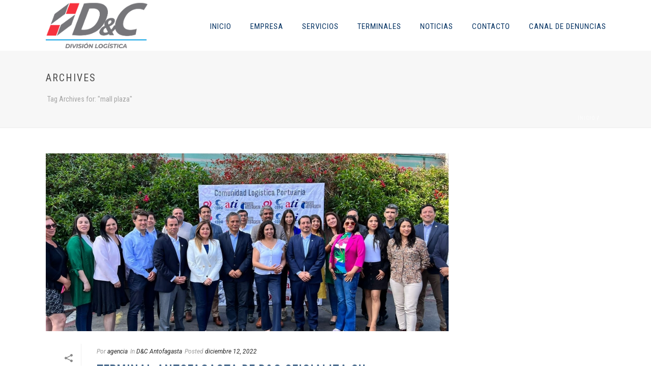

--- FILE ---
content_type: text/html; charset=UTF-8
request_url: https://www.dyclog.cl/tag/mall-plaza/
body_size: 17406
content:
<!DOCTYPE html>
<html lang="es" >
<head>
		<meta charset="UTF-8" /><meta name="viewport" content="width=device-width, initial-scale=1.0, minimum-scale=1.0, maximum-scale=1.0, user-scalable=0" /><meta http-equiv="X-UA-Compatible" content="IE=edge,chrome=1" /><meta name="format-detection" content="telephone=no"><title>mall plaza &#8211; D&amp;C División Logística</title>
<script type="text/javascript">var ajaxurl = "https://www.dyclog.cl/wp-admin/admin-ajax.php";</script><meta name='robots' content='max-image-preview:large' />
<script type="text/javascript">function rgmkInitGoogleMaps(){window.rgmkGoogleMapsCallback=true;try{jQuery(document).trigger("rgmkGoogleMapsLoad")}catch(err){}}</script>
		<style id="critical-path-css" type="text/css">
			/* non cached */ body,html{width:100%;height:100%;margin:0;padding:0}.page-preloader{top:0;left:0;z-index:999;position:fixed;height:100%;width:100%;text-align:center}.preloader-preview-area{-webkit-animation-delay:-.2s;animation-delay:-.2s;top:50%;-webkit-transform:translateY(100%);-ms-transform:translateY(100%);transform:translateY(100%);margin-top:10px;max-height:calc(50% - 20px);opacity:1;width:100%;text-align:center;position:absolute}.preloader-logo{max-width:90%;top:50%;-webkit-transform:translateY(-100%);-ms-transform:translateY(-100%);transform:translateY(-100%);margin:-10px auto 0 auto;max-height:calc(50% - 20px);opacity:1;position:relative}.ball-pulse>div{width:15px;height:15px;border-radius:100%;margin:2px;-webkit-animation-fill-mode:both;animation-fill-mode:both;display:inline-block;-webkit-animation:ball-pulse .75s infinite cubic-bezier(.2,.68,.18,1.08);animation:ball-pulse .75s infinite cubic-bezier(.2,.68,.18,1.08)}.ball-pulse>div:nth-child(1){-webkit-animation-delay:-.36s;animation-delay:-.36s}.ball-pulse>div:nth-child(2){-webkit-animation-delay:-.24s;animation-delay:-.24s}.ball-pulse>div:nth-child(3){-webkit-animation-delay:-.12s;animation-delay:-.12s}@-webkit-keyframes ball-pulse{0%{-webkit-transform:scale(1);transform:scale(1);opacity:1}45%{-webkit-transform:scale(.1);transform:scale(.1);opacity:.7}80%{-webkit-transform:scale(1);transform:scale(1);opacity:1}}@keyframes ball-pulse{0%{-webkit-transform:scale(1);transform:scale(1);opacity:1}45%{-webkit-transform:scale(.1);transform:scale(.1);opacity:.7}80%{-webkit-transform:scale(1);transform:scale(1);opacity:1}}.ball-clip-rotate-pulse{position:relative;-webkit-transform:translateY(-15px) translateX(-10px);-ms-transform:translateY(-15px) translateX(-10px);transform:translateY(-15px) translateX(-10px);display:inline-block}.ball-clip-rotate-pulse>div{-webkit-animation-fill-mode:both;animation-fill-mode:both;position:absolute;top:0;left:0;border-radius:100%}.ball-clip-rotate-pulse>div:first-child{height:36px;width:36px;top:7px;left:-7px;-webkit-animation:ball-clip-rotate-pulse-scale 1s 0s cubic-bezier(.09,.57,.49,.9) infinite;animation:ball-clip-rotate-pulse-scale 1s 0s cubic-bezier(.09,.57,.49,.9) infinite}.ball-clip-rotate-pulse>div:last-child{position:absolute;width:50px;height:50px;left:-16px;top:-2px;background:0 0;border:2px solid;-webkit-animation:ball-clip-rotate-pulse-rotate 1s 0s cubic-bezier(.09,.57,.49,.9) infinite;animation:ball-clip-rotate-pulse-rotate 1s 0s cubic-bezier(.09,.57,.49,.9) infinite;-webkit-animation-duration:1s;animation-duration:1s}@-webkit-keyframes ball-clip-rotate-pulse-rotate{0%{-webkit-transform:rotate(0) scale(1);transform:rotate(0) scale(1)}50%{-webkit-transform:rotate(180deg) scale(.6);transform:rotate(180deg) scale(.6)}100%{-webkit-transform:rotate(360deg) scale(1);transform:rotate(360deg) scale(1)}}@keyframes ball-clip-rotate-pulse-rotate{0%{-webkit-transform:rotate(0) scale(1);transform:rotate(0) scale(1)}50%{-webkit-transform:rotate(180deg) scale(.6);transform:rotate(180deg) scale(.6)}100%{-webkit-transform:rotate(360deg) scale(1);transform:rotate(360deg) scale(1)}}@-webkit-keyframes ball-clip-rotate-pulse-scale{30%{-webkit-transform:scale(.3);transform:scale(.3)}100%{-webkit-transform:scale(1);transform:scale(1)}}@keyframes ball-clip-rotate-pulse-scale{30%{-webkit-transform:scale(.3);transform:scale(.3)}100%{-webkit-transform:scale(1);transform:scale(1)}}@-webkit-keyframes square-spin{25%{-webkit-transform:perspective(100px) rotateX(180deg) rotateY(0);transform:perspective(100px) rotateX(180deg) rotateY(0)}50%{-webkit-transform:perspective(100px) rotateX(180deg) rotateY(180deg);transform:perspective(100px) rotateX(180deg) rotateY(180deg)}75%{-webkit-transform:perspective(100px) rotateX(0) rotateY(180deg);transform:perspective(100px) rotateX(0) rotateY(180deg)}100%{-webkit-transform:perspective(100px) rotateX(0) rotateY(0);transform:perspective(100px) rotateX(0) rotateY(0)}}@keyframes square-spin{25%{-webkit-transform:perspective(100px) rotateX(180deg) rotateY(0);transform:perspective(100px) rotateX(180deg) rotateY(0)}50%{-webkit-transform:perspective(100px) rotateX(180deg) rotateY(180deg);transform:perspective(100px) rotateX(180deg) rotateY(180deg)}75%{-webkit-transform:perspective(100px) rotateX(0) rotateY(180deg);transform:perspective(100px) rotateX(0) rotateY(180deg)}100%{-webkit-transform:perspective(100px) rotateX(0) rotateY(0);transform:perspective(100px) rotateX(0) rotateY(0)}}.square-spin{display:inline-block}.square-spin>div{-webkit-animation-fill-mode:both;animation-fill-mode:both;width:50px;height:50px;-webkit-animation:square-spin 3s 0s cubic-bezier(.09,.57,.49,.9) infinite;animation:square-spin 3s 0s cubic-bezier(.09,.57,.49,.9) infinite}.cube-transition{position:relative;-webkit-transform:translate(-25px,-25px);-ms-transform:translate(-25px,-25px);transform:translate(-25px,-25px);display:inline-block}.cube-transition>div{-webkit-animation-fill-mode:both;animation-fill-mode:both;width:15px;height:15px;position:absolute;top:-5px;left:-5px;-webkit-animation:cube-transition 1.6s 0s infinite ease-in-out;animation:cube-transition 1.6s 0s infinite ease-in-out}.cube-transition>div:last-child{-webkit-animation-delay:-.8s;animation-delay:-.8s}@-webkit-keyframes cube-transition{25%{-webkit-transform:translateX(50px) scale(.5) rotate(-90deg);transform:translateX(50px) scale(.5) rotate(-90deg)}50%{-webkit-transform:translate(50px,50px) rotate(-180deg);transform:translate(50px,50px) rotate(-180deg)}75%{-webkit-transform:translateY(50px) scale(.5) rotate(-270deg);transform:translateY(50px) scale(.5) rotate(-270deg)}100%{-webkit-transform:rotate(-360deg);transform:rotate(-360deg)}}@keyframes cube-transition{25%{-webkit-transform:translateX(50px) scale(.5) rotate(-90deg);transform:translateX(50px) scale(.5) rotate(-90deg)}50%{-webkit-transform:translate(50px,50px) rotate(-180deg);transform:translate(50px,50px) rotate(-180deg)}75%{-webkit-transform:translateY(50px) scale(.5) rotate(-270deg);transform:translateY(50px) scale(.5) rotate(-270deg)}100%{-webkit-transform:rotate(-360deg);transform:rotate(-360deg)}}.ball-scale>div{border-radius:100%;margin:2px;-webkit-animation-fill-mode:both;animation-fill-mode:both;display:inline-block;height:60px;width:60px;-webkit-animation:ball-scale 1s 0s ease-in-out infinite;animation:ball-scale 1s 0s ease-in-out infinite}@-webkit-keyframes ball-scale{0%{-webkit-transform:scale(0);transform:scale(0)}100%{-webkit-transform:scale(1);transform:scale(1);opacity:0}}@keyframes ball-scale{0%{-webkit-transform:scale(0);transform:scale(0)}100%{-webkit-transform:scale(1);transform:scale(1);opacity:0}}.line-scale>div{-webkit-animation-fill-mode:both;animation-fill-mode:both;display:inline-block;width:5px;height:50px;border-radius:2px;margin:2px}.line-scale>div:nth-child(1){-webkit-animation:line-scale 1s -.5s infinite cubic-bezier(.2,.68,.18,1.08);animation:line-scale 1s -.5s infinite cubic-bezier(.2,.68,.18,1.08)}.line-scale>div:nth-child(2){-webkit-animation:line-scale 1s -.4s infinite cubic-bezier(.2,.68,.18,1.08);animation:line-scale 1s -.4s infinite cubic-bezier(.2,.68,.18,1.08)}.line-scale>div:nth-child(3){-webkit-animation:line-scale 1s -.3s infinite cubic-bezier(.2,.68,.18,1.08);animation:line-scale 1s -.3s infinite cubic-bezier(.2,.68,.18,1.08)}.line-scale>div:nth-child(4){-webkit-animation:line-scale 1s -.2s infinite cubic-bezier(.2,.68,.18,1.08);animation:line-scale 1s -.2s infinite cubic-bezier(.2,.68,.18,1.08)}.line-scale>div:nth-child(5){-webkit-animation:line-scale 1s -.1s infinite cubic-bezier(.2,.68,.18,1.08);animation:line-scale 1s -.1s infinite cubic-bezier(.2,.68,.18,1.08)}@-webkit-keyframes line-scale{0%{-webkit-transform:scaley(1);transform:scaley(1)}50%{-webkit-transform:scaley(.4);transform:scaley(.4)}100%{-webkit-transform:scaley(1);transform:scaley(1)}}@keyframes line-scale{0%{-webkit-transform:scaley(1);transform:scaley(1)}50%{-webkit-transform:scaley(.4);transform:scaley(.4)}100%{-webkit-transform:scaley(1);transform:scaley(1)}}.ball-scale-multiple{position:relative;-webkit-transform:translateY(30px);-ms-transform:translateY(30px);transform:translateY(30px);display:inline-block}.ball-scale-multiple>div{border-radius:100%;-webkit-animation-fill-mode:both;animation-fill-mode:both;margin:2px;position:absolute;left:-30px;top:0;opacity:0;margin:0;width:50px;height:50px;-webkit-animation:ball-scale-multiple 1s 0s linear infinite;animation:ball-scale-multiple 1s 0s linear infinite}.ball-scale-multiple>div:nth-child(2){-webkit-animation-delay:-.2s;animation-delay:-.2s}.ball-scale-multiple>div:nth-child(3){-webkit-animation-delay:-.2s;animation-delay:-.2s}@-webkit-keyframes ball-scale-multiple{0%{-webkit-transform:scale(0);transform:scale(0);opacity:0}5%{opacity:1}100%{-webkit-transform:scale(1);transform:scale(1);opacity:0}}@keyframes ball-scale-multiple{0%{-webkit-transform:scale(0);transform:scale(0);opacity:0}5%{opacity:1}100%{-webkit-transform:scale(1);transform:scale(1);opacity:0}}.ball-pulse-sync{display:inline-block}.ball-pulse-sync>div{width:15px;height:15px;border-radius:100%;margin:2px;-webkit-animation-fill-mode:both;animation-fill-mode:both;display:inline-block}.ball-pulse-sync>div:nth-child(1){-webkit-animation:ball-pulse-sync .6s -.21s infinite ease-in-out;animation:ball-pulse-sync .6s -.21s infinite ease-in-out}.ball-pulse-sync>div:nth-child(2){-webkit-animation:ball-pulse-sync .6s -.14s infinite ease-in-out;animation:ball-pulse-sync .6s -.14s infinite ease-in-out}.ball-pulse-sync>div:nth-child(3){-webkit-animation:ball-pulse-sync .6s -70ms infinite ease-in-out;animation:ball-pulse-sync .6s -70ms infinite ease-in-out}@-webkit-keyframes ball-pulse-sync{33%{-webkit-transform:translateY(10px);transform:translateY(10px)}66%{-webkit-transform:translateY(-10px);transform:translateY(-10px)}100%{-webkit-transform:translateY(0);transform:translateY(0)}}@keyframes ball-pulse-sync{33%{-webkit-transform:translateY(10px);transform:translateY(10px)}66%{-webkit-transform:translateY(-10px);transform:translateY(-10px)}100%{-webkit-transform:translateY(0);transform:translateY(0)}}.transparent-circle{display:inline-block;border-top:.5em solid rgba(255,255,255,.2);border-right:.5em solid rgba(255,255,255,.2);border-bottom:.5em solid rgba(255,255,255,.2);border-left:.5em solid #fff;-webkit-transform:translateZ(0);transform:translateZ(0);-webkit-animation:transparent-circle 1.1s infinite linear;animation:transparent-circle 1.1s infinite linear;width:50px;height:50px;border-radius:50%}.transparent-circle:after{border-radius:50%;width:10em;height:10em}@-webkit-keyframes transparent-circle{0%{-webkit-transform:rotate(0);transform:rotate(0)}100%{-webkit-transform:rotate(360deg);transform:rotate(360deg)}}@keyframes transparent-circle{0%{-webkit-transform:rotate(0);transform:rotate(0)}100%{-webkit-transform:rotate(360deg);transform:rotate(360deg)}}.ball-spin-fade-loader{position:relative;top:-10px;left:-10px;display:inline-block}.ball-spin-fade-loader>div{width:15px;height:15px;border-radius:100%;margin:2px;-webkit-animation-fill-mode:both;animation-fill-mode:both;position:absolute;-webkit-animation:ball-spin-fade-loader 1s infinite linear;animation:ball-spin-fade-loader 1s infinite linear}.ball-spin-fade-loader>div:nth-child(1){top:25px;left:0;animation-delay:-.84s;-webkit-animation-delay:-.84s}.ball-spin-fade-loader>div:nth-child(2){top:17.05px;left:17.05px;animation-delay:-.72s;-webkit-animation-delay:-.72s}.ball-spin-fade-loader>div:nth-child(3){top:0;left:25px;animation-delay:-.6s;-webkit-animation-delay:-.6s}.ball-spin-fade-loader>div:nth-child(4){top:-17.05px;left:17.05px;animation-delay:-.48s;-webkit-animation-delay:-.48s}.ball-spin-fade-loader>div:nth-child(5){top:-25px;left:0;animation-delay:-.36s;-webkit-animation-delay:-.36s}.ball-spin-fade-loader>div:nth-child(6){top:-17.05px;left:-17.05px;animation-delay:-.24s;-webkit-animation-delay:-.24s}.ball-spin-fade-loader>div:nth-child(7){top:0;left:-25px;animation-delay:-.12s;-webkit-animation-delay:-.12s}.ball-spin-fade-loader>div:nth-child(8){top:17.05px;left:-17.05px;animation-delay:0s;-webkit-animation-delay:0s}@-webkit-keyframes ball-spin-fade-loader{50%{opacity:.3;-webkit-transform:scale(.4);transform:scale(.4)}100%{opacity:1;-webkit-transform:scale(1);transform:scale(1)}}@keyframes ball-spin-fade-loader{50%{opacity:.3;-webkit-transform:scale(.4);transform:scale(.4)}100%{opacity:1;-webkit-transform:scale(1);transform:scale(1)}}		</style>

		<link rel='dns-prefetch' href='//www.googletagmanager.com' />
<link rel='dns-prefetch' href='//fonts.googleapis.com' />
<link rel="alternate" type="application/rss+xml" title="D&amp;C División Logística &raquo; Feed" href="https://www.dyclog.cl/feed/" />
<link rel="alternate" type="application/rss+xml" title="D&amp;C División Logística &raquo; Feed de los comentarios" href="https://www.dyclog.cl/comments/feed/" />

<link rel="shortcut icon" href="https://www.dyclog.cl/wp-content/uploads/2020/02/logo-dc-logistics.png"  />
<link rel="alternate" type="application/rss+xml" title="D&amp;C División Logística &raquo; Etiqueta mall plaza del feed" href="https://www.dyclog.cl/tag/mall-plaza/feed/" />
<script type="text/javascript">window.abb = {};php = {};window.PHP = {};PHP.ajax = "https://www.dyclog.cl/wp-admin/admin-ajax.php";PHP.wp_p_id = "";var mk_header_parallax, mk_banner_parallax, mk_page_parallax, mk_footer_parallax, mk_body_parallax;var mk_images_dir = "https://www.dyclog.cl/wp-content/themes/jupiter/assets/images",mk_theme_js_path = "https://www.dyclog.cl/wp-content/themes/jupiter/assets/js",mk_theme_dir = "https://www.dyclog.cl/wp-content/themes/jupiter",mk_captcha_placeholder = "Enter Captcha",mk_captcha_invalid_txt = "Invalid. Try again.",mk_captcha_correct_txt = "Captcha correct.",mk_responsive_nav_width = 1140,mk_vertical_header_back = "Volver",mk_vertical_header_anim = "1",mk_check_rtl = true,mk_grid_width = 1140,mk_ajax_search_option = "disable",mk_preloader_bg_color = "#003061",mk_accent_color = "#1e73be",mk_go_to_top =  "true",mk_smooth_scroll =  "true",mk_preloader_bar_color = "#1e73be",mk_preloader_logo = "https://www.dyclog.cl/wp-content/uploads/2019/10/logistica.png";mk_typekit_id   = "",mk_google_fonts = ["Roboto:100italic,200italic,300italic,400italic,500italic,600italic,700italic,800italic,900italic,100,200,300,400,500,600,700,800,900","Roboto Condensed:100italic,200italic,300italic,400italic,500italic,600italic,700italic,800italic,900italic,100,200,300,400,500,600,700,800,900"],mk_global_lazyload = true;</script><style id='wp-img-auto-sizes-contain-inline-css' type='text/css'>
img:is([sizes=auto i],[sizes^="auto," i]){contain-intrinsic-size:3000px 1500px}
/*# sourceURL=wp-img-auto-sizes-contain-inline-css */
</style>
<link rel='stylesheet' id='layerslider-css' href='https://www.dyclog.cl/wp-content/plugins/LayerSlider/static/layerslider/css/layerslider.css?ver=6.9.2' type='text/css' media='all' />
<link rel='stylesheet' id='ls-google-fonts-css' href='https://fonts.googleapis.com/css?family=Roboto+Condensed:300,300italic,regular,italic,700,700italic%7CRoboto:100,100italic,300,300italic,regular,italic,500,500italic,700,700italic,900,900italic&#038;subset=latin%2Clatin-ext' type='text/css' media='all' />
<link rel='stylesheet' id='wp-block-library-css' href='https://www.dyclog.cl/wp-includes/css/dist/block-library/style.min.css?ver=6.9' type='text/css' media='all' />
<style id='wp-block-library-theme-inline-css' type='text/css'>
.wp-block-audio :where(figcaption){color:#555;font-size:13px;text-align:center}.is-dark-theme .wp-block-audio :where(figcaption){color:#ffffffa6}.wp-block-audio{margin:0 0 1em}.wp-block-code{border:1px solid #ccc;border-radius:4px;font-family:Menlo,Consolas,monaco,monospace;padding:.8em 1em}.wp-block-embed :where(figcaption){color:#555;font-size:13px;text-align:center}.is-dark-theme .wp-block-embed :where(figcaption){color:#ffffffa6}.wp-block-embed{margin:0 0 1em}.blocks-gallery-caption{color:#555;font-size:13px;text-align:center}.is-dark-theme .blocks-gallery-caption{color:#ffffffa6}:root :where(.wp-block-image figcaption){color:#555;font-size:13px;text-align:center}.is-dark-theme :root :where(.wp-block-image figcaption){color:#ffffffa6}.wp-block-image{margin:0 0 1em}.wp-block-pullquote{border-bottom:4px solid;border-top:4px solid;color:currentColor;margin-bottom:1.75em}.wp-block-pullquote :where(cite),.wp-block-pullquote :where(footer),.wp-block-pullquote__citation{color:currentColor;font-size:.8125em;font-style:normal;text-transform:uppercase}.wp-block-quote{border-left:.25em solid;margin:0 0 1.75em;padding-left:1em}.wp-block-quote cite,.wp-block-quote footer{color:currentColor;font-size:.8125em;font-style:normal;position:relative}.wp-block-quote:where(.has-text-align-right){border-left:none;border-right:.25em solid;padding-left:0;padding-right:1em}.wp-block-quote:where(.has-text-align-center){border:none;padding-left:0}.wp-block-quote.is-large,.wp-block-quote.is-style-large,.wp-block-quote:where(.is-style-plain){border:none}.wp-block-search .wp-block-search__label{font-weight:700}.wp-block-search__button{border:1px solid #ccc;padding:.375em .625em}:where(.wp-block-group.has-background){padding:1.25em 2.375em}.wp-block-separator.has-css-opacity{opacity:.4}.wp-block-separator{border:none;border-bottom:2px solid;margin-left:auto;margin-right:auto}.wp-block-separator.has-alpha-channel-opacity{opacity:1}.wp-block-separator:not(.is-style-wide):not(.is-style-dots){width:100px}.wp-block-separator.has-background:not(.is-style-dots){border-bottom:none;height:1px}.wp-block-separator.has-background:not(.is-style-wide):not(.is-style-dots){height:2px}.wp-block-table{margin:0 0 1em}.wp-block-table td,.wp-block-table th{word-break:normal}.wp-block-table :where(figcaption){color:#555;font-size:13px;text-align:center}.is-dark-theme .wp-block-table :where(figcaption){color:#ffffffa6}.wp-block-video :where(figcaption){color:#555;font-size:13px;text-align:center}.is-dark-theme .wp-block-video :where(figcaption){color:#ffffffa6}.wp-block-video{margin:0 0 1em}:root :where(.wp-block-template-part.has-background){margin-bottom:0;margin-top:0;padding:1.25em 2.375em}
/*# sourceURL=/wp-includes/css/dist/block-library/theme.min.css */
</style>
<style id='classic-theme-styles-inline-css' type='text/css'>
/*! This file is auto-generated */
.wp-block-button__link{color:#fff;background-color:#32373c;border-radius:9999px;box-shadow:none;text-decoration:none;padding:calc(.667em + 2px) calc(1.333em + 2px);font-size:1.125em}.wp-block-file__button{background:#32373c;color:#fff;text-decoration:none}
/*# sourceURL=/wp-includes/css/classic-themes.min.css */
</style>
<style id='global-styles-inline-css' type='text/css'>
:root{--wp--preset--aspect-ratio--square: 1;--wp--preset--aspect-ratio--4-3: 4/3;--wp--preset--aspect-ratio--3-4: 3/4;--wp--preset--aspect-ratio--3-2: 3/2;--wp--preset--aspect-ratio--2-3: 2/3;--wp--preset--aspect-ratio--16-9: 16/9;--wp--preset--aspect-ratio--9-16: 9/16;--wp--preset--color--black: #000000;--wp--preset--color--cyan-bluish-gray: #abb8c3;--wp--preset--color--white: #ffffff;--wp--preset--color--pale-pink: #f78da7;--wp--preset--color--vivid-red: #cf2e2e;--wp--preset--color--luminous-vivid-orange: #ff6900;--wp--preset--color--luminous-vivid-amber: #fcb900;--wp--preset--color--light-green-cyan: #7bdcb5;--wp--preset--color--vivid-green-cyan: #00d084;--wp--preset--color--pale-cyan-blue: #8ed1fc;--wp--preset--color--vivid-cyan-blue: #0693e3;--wp--preset--color--vivid-purple: #9b51e0;--wp--preset--gradient--vivid-cyan-blue-to-vivid-purple: linear-gradient(135deg,rgb(6,147,227) 0%,rgb(155,81,224) 100%);--wp--preset--gradient--light-green-cyan-to-vivid-green-cyan: linear-gradient(135deg,rgb(122,220,180) 0%,rgb(0,208,130) 100%);--wp--preset--gradient--luminous-vivid-amber-to-luminous-vivid-orange: linear-gradient(135deg,rgb(252,185,0) 0%,rgb(255,105,0) 100%);--wp--preset--gradient--luminous-vivid-orange-to-vivid-red: linear-gradient(135deg,rgb(255,105,0) 0%,rgb(207,46,46) 100%);--wp--preset--gradient--very-light-gray-to-cyan-bluish-gray: linear-gradient(135deg,rgb(238,238,238) 0%,rgb(169,184,195) 100%);--wp--preset--gradient--cool-to-warm-spectrum: linear-gradient(135deg,rgb(74,234,220) 0%,rgb(151,120,209) 20%,rgb(207,42,186) 40%,rgb(238,44,130) 60%,rgb(251,105,98) 80%,rgb(254,248,76) 100%);--wp--preset--gradient--blush-light-purple: linear-gradient(135deg,rgb(255,206,236) 0%,rgb(152,150,240) 100%);--wp--preset--gradient--blush-bordeaux: linear-gradient(135deg,rgb(254,205,165) 0%,rgb(254,45,45) 50%,rgb(107,0,62) 100%);--wp--preset--gradient--luminous-dusk: linear-gradient(135deg,rgb(255,203,112) 0%,rgb(199,81,192) 50%,rgb(65,88,208) 100%);--wp--preset--gradient--pale-ocean: linear-gradient(135deg,rgb(255,245,203) 0%,rgb(182,227,212) 50%,rgb(51,167,181) 100%);--wp--preset--gradient--electric-grass: linear-gradient(135deg,rgb(202,248,128) 0%,rgb(113,206,126) 100%);--wp--preset--gradient--midnight: linear-gradient(135deg,rgb(2,3,129) 0%,rgb(40,116,252) 100%);--wp--preset--font-size--small: 13px;--wp--preset--font-size--medium: 20px;--wp--preset--font-size--large: 36px;--wp--preset--font-size--x-large: 42px;--wp--preset--spacing--20: 0.44rem;--wp--preset--spacing--30: 0.67rem;--wp--preset--spacing--40: 1rem;--wp--preset--spacing--50: 1.5rem;--wp--preset--spacing--60: 2.25rem;--wp--preset--spacing--70: 3.38rem;--wp--preset--spacing--80: 5.06rem;--wp--preset--shadow--natural: 6px 6px 9px rgba(0, 0, 0, 0.2);--wp--preset--shadow--deep: 12px 12px 50px rgba(0, 0, 0, 0.4);--wp--preset--shadow--sharp: 6px 6px 0px rgba(0, 0, 0, 0.2);--wp--preset--shadow--outlined: 6px 6px 0px -3px rgb(255, 255, 255), 6px 6px rgb(0, 0, 0);--wp--preset--shadow--crisp: 6px 6px 0px rgb(0, 0, 0);}:where(.is-layout-flex){gap: 0.5em;}:where(.is-layout-grid){gap: 0.5em;}body .is-layout-flex{display: flex;}.is-layout-flex{flex-wrap: wrap;align-items: center;}.is-layout-flex > :is(*, div){margin: 0;}body .is-layout-grid{display: grid;}.is-layout-grid > :is(*, div){margin: 0;}:where(.wp-block-columns.is-layout-flex){gap: 2em;}:where(.wp-block-columns.is-layout-grid){gap: 2em;}:where(.wp-block-post-template.is-layout-flex){gap: 1.25em;}:where(.wp-block-post-template.is-layout-grid){gap: 1.25em;}.has-black-color{color: var(--wp--preset--color--black) !important;}.has-cyan-bluish-gray-color{color: var(--wp--preset--color--cyan-bluish-gray) !important;}.has-white-color{color: var(--wp--preset--color--white) !important;}.has-pale-pink-color{color: var(--wp--preset--color--pale-pink) !important;}.has-vivid-red-color{color: var(--wp--preset--color--vivid-red) !important;}.has-luminous-vivid-orange-color{color: var(--wp--preset--color--luminous-vivid-orange) !important;}.has-luminous-vivid-amber-color{color: var(--wp--preset--color--luminous-vivid-amber) !important;}.has-light-green-cyan-color{color: var(--wp--preset--color--light-green-cyan) !important;}.has-vivid-green-cyan-color{color: var(--wp--preset--color--vivid-green-cyan) !important;}.has-pale-cyan-blue-color{color: var(--wp--preset--color--pale-cyan-blue) !important;}.has-vivid-cyan-blue-color{color: var(--wp--preset--color--vivid-cyan-blue) !important;}.has-vivid-purple-color{color: var(--wp--preset--color--vivid-purple) !important;}.has-black-background-color{background-color: var(--wp--preset--color--black) !important;}.has-cyan-bluish-gray-background-color{background-color: var(--wp--preset--color--cyan-bluish-gray) !important;}.has-white-background-color{background-color: var(--wp--preset--color--white) !important;}.has-pale-pink-background-color{background-color: var(--wp--preset--color--pale-pink) !important;}.has-vivid-red-background-color{background-color: var(--wp--preset--color--vivid-red) !important;}.has-luminous-vivid-orange-background-color{background-color: var(--wp--preset--color--luminous-vivid-orange) !important;}.has-luminous-vivid-amber-background-color{background-color: var(--wp--preset--color--luminous-vivid-amber) !important;}.has-light-green-cyan-background-color{background-color: var(--wp--preset--color--light-green-cyan) !important;}.has-vivid-green-cyan-background-color{background-color: var(--wp--preset--color--vivid-green-cyan) !important;}.has-pale-cyan-blue-background-color{background-color: var(--wp--preset--color--pale-cyan-blue) !important;}.has-vivid-cyan-blue-background-color{background-color: var(--wp--preset--color--vivid-cyan-blue) !important;}.has-vivid-purple-background-color{background-color: var(--wp--preset--color--vivid-purple) !important;}.has-black-border-color{border-color: var(--wp--preset--color--black) !important;}.has-cyan-bluish-gray-border-color{border-color: var(--wp--preset--color--cyan-bluish-gray) !important;}.has-white-border-color{border-color: var(--wp--preset--color--white) !important;}.has-pale-pink-border-color{border-color: var(--wp--preset--color--pale-pink) !important;}.has-vivid-red-border-color{border-color: var(--wp--preset--color--vivid-red) !important;}.has-luminous-vivid-orange-border-color{border-color: var(--wp--preset--color--luminous-vivid-orange) !important;}.has-luminous-vivid-amber-border-color{border-color: var(--wp--preset--color--luminous-vivid-amber) !important;}.has-light-green-cyan-border-color{border-color: var(--wp--preset--color--light-green-cyan) !important;}.has-vivid-green-cyan-border-color{border-color: var(--wp--preset--color--vivid-green-cyan) !important;}.has-pale-cyan-blue-border-color{border-color: var(--wp--preset--color--pale-cyan-blue) !important;}.has-vivid-cyan-blue-border-color{border-color: var(--wp--preset--color--vivid-cyan-blue) !important;}.has-vivid-purple-border-color{border-color: var(--wp--preset--color--vivid-purple) !important;}.has-vivid-cyan-blue-to-vivid-purple-gradient-background{background: var(--wp--preset--gradient--vivid-cyan-blue-to-vivid-purple) !important;}.has-light-green-cyan-to-vivid-green-cyan-gradient-background{background: var(--wp--preset--gradient--light-green-cyan-to-vivid-green-cyan) !important;}.has-luminous-vivid-amber-to-luminous-vivid-orange-gradient-background{background: var(--wp--preset--gradient--luminous-vivid-amber-to-luminous-vivid-orange) !important;}.has-luminous-vivid-orange-to-vivid-red-gradient-background{background: var(--wp--preset--gradient--luminous-vivid-orange-to-vivid-red) !important;}.has-very-light-gray-to-cyan-bluish-gray-gradient-background{background: var(--wp--preset--gradient--very-light-gray-to-cyan-bluish-gray) !important;}.has-cool-to-warm-spectrum-gradient-background{background: var(--wp--preset--gradient--cool-to-warm-spectrum) !important;}.has-blush-light-purple-gradient-background{background: var(--wp--preset--gradient--blush-light-purple) !important;}.has-blush-bordeaux-gradient-background{background: var(--wp--preset--gradient--blush-bordeaux) !important;}.has-luminous-dusk-gradient-background{background: var(--wp--preset--gradient--luminous-dusk) !important;}.has-pale-ocean-gradient-background{background: var(--wp--preset--gradient--pale-ocean) !important;}.has-electric-grass-gradient-background{background: var(--wp--preset--gradient--electric-grass) !important;}.has-midnight-gradient-background{background: var(--wp--preset--gradient--midnight) !important;}.has-small-font-size{font-size: var(--wp--preset--font-size--small) !important;}.has-medium-font-size{font-size: var(--wp--preset--font-size--medium) !important;}.has-large-font-size{font-size: var(--wp--preset--font-size--large) !important;}.has-x-large-font-size{font-size: var(--wp--preset--font-size--x-large) !important;}
:where(.wp-block-post-template.is-layout-flex){gap: 1.25em;}:where(.wp-block-post-template.is-layout-grid){gap: 1.25em;}
:where(.wp-block-term-template.is-layout-flex){gap: 1.25em;}:where(.wp-block-term-template.is-layout-grid){gap: 1.25em;}
:where(.wp-block-columns.is-layout-flex){gap: 2em;}:where(.wp-block-columns.is-layout-grid){gap: 2em;}
:root :where(.wp-block-pullquote){font-size: 1.5em;line-height: 1.6;}
/*# sourceURL=global-styles-inline-css */
</style>
<link rel='stylesheet' id='contact-form-7-css' href='https://www.dyclog.cl/wp-content/plugins/contact-form-7/includes/css/styles.css?ver=6.1.4' type='text/css' media='all' />
<link rel='stylesheet' id='theme-styles-css' href='https://www.dyclog.cl/wp-content/themes/jupiter/assets/stylesheet/min/full-styles.6.2.0.css?ver=1570814563' type='text/css' media='all' />
<style id='theme-styles-inline-css' type='text/css'>
body { background-color:#fff; } .hb-custom-header #mk-page-introduce, .mk-header { background-color:#f7f7f7;background-size:cover;-webkit-background-size:cover;-moz-background-size:cover; } .hb-custom-header > div, .mk-header-bg { background-color:#fff; } .mk-classic-nav-bg { background-color:#fff; } .master-holder-bg { background-color:#fff; } #mk-footer { background-color:#16263c; } #mk-boxed-layout { -webkit-box-shadow:0 0 0px rgba(0, 0, 0, 0); -moz-box-shadow:0 0 0px rgba(0, 0, 0, 0); box-shadow:0 0 0px rgba(0, 0, 0, 0); } .mk-news-tab .mk-tabs-tabs .is-active a, .mk-fancy-title.pattern-style span, .mk-fancy-title.pattern-style.color-gradient span:after, .page-bg-color { background-color:#fff; } .page-title { font-size:20px; color:#4d4d4d; text-transform:uppercase; font-weight:400; letter-spacing:2px; } .page-subtitle { font-size:14px; line-height:100%; color:#a3a3a3; font-size:14px; text-transform:none; } .mk-header { border-bottom:1px solid #ededed; } .mk-header.sticky-style-fixed.a-sticky .mk-header-holder{ border-bottom:1px solid #eeeeee; } .header-style-1 .mk-header-padding-wrapper, .header-style-2 .mk-header-padding-wrapper, .header-style-3 .mk-header-padding-wrapper { padding-top:101px; } .mk-process-steps[max-width~="950px"] ul::before { display:none !important; } .mk-process-steps[max-width~="950px"] li { margin-bottom:30px !important; width:100% !important; text-align:center; } .mk-event-countdown-ul[max-width~="750px"] li { width:90%; display:block; margin:0 auto 15px; } .compose-mode .vc_element-name .vc_btn-content { height:auto !important; } body, .mk-button { font-family:Roboto } h1, h2, h3, h4, h5, h6, #mk-page-introduce, .main-navigation-ul, .mk-vm-menuwrapper, .mk-pricing-table .mk-offer-title, .mk-pricing-table .mk-pricing-plan, .mk-pricing-table .mk-pricing-price { font-family:Roboto Condensed } @font-face { font-family:'star'; src:url('https://www.dyclog.cl/wp-content/themes/jupiter/assets/stylesheet/fonts/star/font.eot'); src:url('https://www.dyclog.cl/wp-content/themes/jupiter/assets/stylesheet/fonts/star/font.eot?#iefix') format('embedded-opentype'), url('https://www.dyclog.cl/wp-content/themes/jupiter/assets/stylesheet/fonts/star/font.woff') format('woff'), url('https://www.dyclog.cl/wp-content/themes/jupiter/assets/stylesheet/fonts/star/font.ttf') format('truetype'), url('https://www.dyclog.cl/wp-content/themes/jupiter/assets/stylesheet/fonts/star/font.svg#star') format('svg'); font-weight:normal; font-style:normal; } @font-face { font-family:'WooCommerce'; src:url('https://www.dyclog.cl/wp-content/themes/jupiter/assets/stylesheet/fonts/woocommerce/font.eot'); src:url('https://www.dyclog.cl/wp-content/themes/jupiter/assets/stylesheet/fonts/woocommerce/font.eot?#iefix') format('embedded-opentype'), url('https://www.dyclog.cl/wp-content/themes/jupiter/assets/stylesheet/fonts/woocommerce/font.woff') format('woff'), url('https://www.dyclog.cl/wp-content/themes/jupiter/assets/stylesheet/fonts/woocommerce/font.ttf') format('truetype'), url('https://www.dyclog.cl/wp-content/themes/jupiter/assets/stylesheet/fonts/woocommerce/font.svg#WooCommerce') format('svg'); font-weight:normal; font-style:normal; } .mk-font-icons .font-icon.mk-size-xx-large.circle-enabled{width:198px!important; height:198px!important; font-size:68px!important; line-height:198px!important;} .darkenboxiconbox .mk-font-icons .font-icon.mk-size-xx-large{font-size:90px!important;} .custommilestone{margin-top:-50px;} .ceomessage{ font-size:22px!important; line-height:39px!important; background:none!important; font-style:italic;} .mk-button-container{margin-bottom:29px!important;} .mrightButton.mk-button-container{margin-right:14px!important;} .linea{ background:#009ad0; heigth:2px; width:50px; } .caja{ background:#ffffff; margin-top:-10px; } .vc_tta-tab>a{ border-color:#003061!important; background-color:#003061!important; font-weight:500!important; } .vc_active>a { border-color:#f0f0f0!important; background-color:#f8f8f8!important; color:#666!important; }
/*# sourceURL=theme-styles-inline-css */
</style>
<link rel='stylesheet' id='mkhb-render-css' href='https://www.dyclog.cl/wp-content/themes/jupiter/header-builder/includes/assets/css/mkhb-render.css?ver=6.2.0' type='text/css' media='all' />
<link rel='stylesheet' id='mkhb-row-css' href='https://www.dyclog.cl/wp-content/themes/jupiter/header-builder/includes/assets/css/mkhb-row.css?ver=6.2.0' type='text/css' media='all' />
<link rel='stylesheet' id='mkhb-column-css' href='https://www.dyclog.cl/wp-content/themes/jupiter/header-builder/includes/assets/css/mkhb-column.css?ver=6.2.0' type='text/css' media='all' />
<link rel='stylesheet' id='theme-options-css' href='https://www.dyclog.cl/wp-content/uploads/mk_assets/theme-options-production-1759262066.css?ver=1759262060' type='text/css' media='all' />
<script type="text/javascript" src="https://www.dyclog.cl/wp-content/themes/jupiter/assets/js/plugins/wp-enqueue/webfontloader.js?ver=6.9" id="mk-webfontloader-js"></script>
<script type="text/javascript" id="mk-webfontloader-js-after">
/* <![CDATA[ */
WebFontConfig = {
	timeout: 2000
}

if ( mk_typekit_id.length > 0 ) {
	WebFontConfig.typekit = {
		id: mk_typekit_id
	}
}

if ( mk_google_fonts.length > 0 ) {
	WebFontConfig.google = {
		families:  mk_google_fonts
	}
}

if ( (mk_google_fonts.length > 0 || mk_typekit_id.length > 0) && navigator.userAgent.indexOf("Speed Insights") == -1) {
	WebFont.load( WebFontConfig );
}
		
//# sourceURL=mk-webfontloader-js-after
/* ]]> */
</script>
<script type="text/javascript" id="layerslider-greensock-js-extra">
/* <![CDATA[ */
var LS_Meta = {"v":"6.9.2"};
//# sourceURL=layerslider-greensock-js-extra
/* ]]> */
</script>
<script type="text/javascript" src="https://www.dyclog.cl/wp-content/plugins/LayerSlider/static/layerslider/js/greensock.js?ver=1.19.0" id="layerslider-greensock-js"></script>
<script type="text/javascript" src="https://www.dyclog.cl/wp-includes/js/jquery/jquery.min.js?ver=3.7.1" id="jquery-core-js"></script>
<script type="text/javascript" src="https://www.dyclog.cl/wp-includes/js/jquery/jquery-migrate.min.js?ver=3.4.1" id="jquery-migrate-js"></script>
<script type="text/javascript" src="https://www.dyclog.cl/wp-content/plugins/LayerSlider/static/layerslider/js/layerslider.kreaturamedia.jquery.js?ver=6.9.2" id="layerslider-js"></script>
<script type="text/javascript" src="https://www.dyclog.cl/wp-content/plugins/LayerSlider/static/layerslider/js/layerslider.transitions.js?ver=6.9.2" id="layerslider-transitions-js"></script>

<!-- Fragmento de código de la etiqueta de Google (gtag.js) añadida por Site Kit -->
<!-- Fragmento de código de Google Analytics añadido por Site Kit -->
<script type="text/javascript" src="https://www.googletagmanager.com/gtag/js?id=G-16Q11Y2VRW" id="google_gtagjs-js" async></script>
<script type="text/javascript" id="google_gtagjs-js-after">
/* <![CDATA[ */
window.dataLayer = window.dataLayer || [];function gtag(){dataLayer.push(arguments);}
gtag("set","linker",{"domains":["www.dyclog.cl"]});
gtag("js", new Date());
gtag("set", "developer_id.dZTNiMT", true);
gtag("config", "G-16Q11Y2VRW");
//# sourceURL=google_gtagjs-js-after
/* ]]> */
</script>
<meta name="generator" content="Powered by LayerSlider 6.9.2 - Multi-Purpose, Responsive, Parallax, Mobile-Friendly Slider Plugin for WordPress." />
<!-- LayerSlider updates and docs at: https://layerslider.kreaturamedia.com -->
<link rel="https://api.w.org/" href="https://www.dyclog.cl/wp-json/" /><link rel="alternate" title="JSON" type="application/json" href="https://www.dyclog.cl/wp-json/wp/v2/tags/43" /><link rel="EditURI" type="application/rsd+xml" title="RSD" href="https://www.dyclog.cl/xmlrpc.php?rsd" />
<meta name="generator" content="WordPress 6.9" />

		<!-- GA Google Analytics @ https://m0n.co/ga -->
		<script>
			(function(i,s,o,g,r,a,m){i['GoogleAnalyticsObject']=r;i[r]=i[r]||function(){
			(i[r].q=i[r].q||[]).push(arguments)},i[r].l=1*new Date();a=s.createElement(o),
			m=s.getElementsByTagName(o)[0];a.async=1;a.src=g;m.parentNode.insertBefore(a,m)
			})(window,document,'script','https://www.google-analytics.com/analytics.js','ga');
			ga('create', 'G-5Q78SC7JTC', 'auto');
			ga('set', 'forceSSL', true);
			ga('send', 'pageview');
		</script>

	<meta name="generator" content="Site Kit by Google 1.170.0" /><script> var isTest = false; </script><meta itemprop="author" content="" /><meta itemprop="datePublished" content="diciembre 12, 2022" /><meta itemprop="dateModified" content="diciembre 12, 2022" /><meta itemprop="publisher" content="D&amp;C División Logística" /><style type="text/css">.recentcomments a{display:inline !important;padding:0 !important;margin:0 !important;}</style><meta name="generator" content="Powered by WPBakery Page Builder - drag and drop page builder for WordPress."/>
		<style type="text/css" id="wp-custom-css">
			#mk-footer {
    
	  padding-top:0px;
}
#mk-footer .mk-padding-wrapper { 
    padding: 0px; 
}

#mk-footer .footer-wrapper {
    padding: 0px 0;
}



#servicios{
	width:100%;
	color: #a0a0a0;
	font-weight: 400;
	border-color:#d6d6d6;
	font-size: 13px;
}




.correo {
	width:100%;
	border-color: #d6d6d6;	
	color: #a0a0a0;
	
}

#region, #destino {
	width:100%;
	color: #ababab;
	font-weight: 400;
	font-size: 13px;
	border-color: #d6d6d6
	
}
#area{
	width:100%;
	color: #ababab;
	font-weight: 400;
	border-color:#d6d6d6;
	font-size: 13px;
}
	#mensaje{
		width:100%;
		font-weight: 400;
		font-size: 13px;
		border-color:#d6d6d6;	
}

.wpcf7-form .wpcf7-text, .wpcf7-form .wpcf7-textarea{
	border-color:#d6d6d6;
	
	
}

.wpcf7-submit{
	background-color:#003061;
	width:100%;
}
.apellido{
	width:49.5%;
}
.nombre{
	width:49.5%;
	float:left;
	margin-right:9px; 
}
.empresa{
	width:49.5%;
}
.telefono2{
	width:49.5%;
	float:left;
	margin-right:9px; 
}

#postula, #lugar, #disponible{
		width:100%;
	color: #a0a0a0;
	font-weight: 400;
	font-size: 13px;
	border-color: #d6d6d6;
}

		</style>
		<meta name="generator" content="Jupiter 6.2.0" /><noscript><style> .wpb_animate_when_almost_visible { opacity: 1; }</style></noscript>	<!-- Global site tag (gtag.js) - Google Analytics -->
<script async src="https://www.googletagmanager.com/gtag/js?id=G-5Q78SC7JTC"></script>
<script>
  window.dataLayer = window.dataLayer || [];
  function gtag(){dataLayer.push(arguments);}
  gtag('js', new Date());

  gtag('config', 'G-5Q78SC7JTC');
</script>
	<meta name="google-site-verification" content="KSgls2R_ua7GZwbIdAOHftJ9X6WUBmtleIexqgFi9qQ" />
</head>

<body class="archive tag tag-mall-plaza tag-43 wp-theme-jupiter wpb-js-composer js-comp-ver-6.0.5 vc_responsive elementor-default elementor-kit-2534" itemscope="itemscope" itemtype="https://schema.org/WebPage"  data-adminbar="">

	
	
	<!-- Target for scroll anchors to achieve native browser bahaviour + possible enhancements like smooth scrolling -->
	<div id="top-of-page"></div>

		<div id="mk-boxed-layout">

			<div id="mk-theme-container" >

				 
    <header data-height='100'
                data-sticky-height='55'
                data-responsive-height='90'
                data-transparent-skin=''
                data-header-style='1'
                data-sticky-style='fixed'
                data-sticky-offset='header' id="mk-header-1" class="mk-header header-style-1 header-align-left  toolbar-false menu-hover-4 sticky-style-fixed mk-background-stretch boxed-header " role="banner" itemscope="itemscope" itemtype="https://schema.org/WPHeader" >
                    <div class="mk-header-holder">
                                <div class="mk-header-inner add-header-height">

                    <div class="mk-header-bg "></div>

                    
                                                <div class="mk-grid header-grid">
                    
                            <div class="mk-header-nav-container one-row-style menu-hover-style-4" role="navigation" itemscope="itemscope" itemtype="https://schema.org/SiteNavigationElement" >
                                <nav class="mk-main-navigation js-main-nav"><ul id="menu-main-menu" class="main-navigation-ul"><li id="menu-item-13" class="menu-item menu-item-type-post_type menu-item-object-page menu-item-home no-mega-menu"><a class="menu-item-link js-smooth-scroll"  href="https://www.dyclog.cl/">INICIO</a></li>
<li id="menu-item-636" class="menu-item menu-item-type-custom menu-item-object-custom menu-item-has-children no-mega-menu"><a class="menu-item-link js-smooth-scroll"  href="#">EMPRESA</a>
<ul style="" class="sub-menu ">
	<li id="menu-item-637" class="menu-item menu-item-type-post_type menu-item-object-page"><a class="menu-item-link js-smooth-scroll"  href="https://www.dyclog.cl/quienes-somos/">Quiénes Somos</a></li>
	<li id="menu-item-2041" class="menu-item menu-item-type-post_type menu-item-object-page"><a class="menu-item-link js-smooth-scroll"  href="https://www.dyclog.cl/nuestros-principios/">Nuestros Principios</a></li>
	<li id="menu-item-853" class="menu-item menu-item-type-post_type menu-item-object-page"><a class="menu-item-link js-smooth-scroll"  href="https://www.dyclog.cl/ejecutivos/">Ejecutivos</a></li>
	<li id="menu-item-805" class="menu-item menu-item-type-post_type menu-item-object-page"><a class="menu-item-link js-smooth-scroll"  href="https://www.dyclog.cl/carta-a-nuestros-clientes/">Carta a nuestros clientes</a></li>
</ul>
</li>
<li id="menu-item-523" class="menu-item menu-item-type-custom menu-item-object-custom menu-item-has-children no-mega-menu"><a class="menu-item-link js-smooth-scroll"  href="https://www.dyclog.cl/servicios/">SERVICIOS</a>
<ul style="" class="sub-menu ">
	<li id="menu-item-1421" class="menu-item menu-item-type-post_type menu-item-object-page"><a class="menu-item-link js-smooth-scroll"  href="https://www.dyclog.cl/transporte/">Transporte</a></li>
	<li id="menu-item-1419" class="menu-item menu-item-type-post_type menu-item-object-page"><a class="menu-item-link js-smooth-scroll"  href="https://www.dyclog.cl/servicios-a-la-carga/">Servicios a la Carga</a></li>
	<li id="menu-item-1417" class="menu-item menu-item-type-post_type menu-item-object-page"><a class="menu-item-link js-smooth-scroll"  href="https://www.dyclog.cl/centro-de-distribucion/">Centro de Distribución</a></li>
	<li id="menu-item-1949" class="menu-item menu-item-type-post_type menu-item-object-page"><a class="menu-item-link js-smooth-scroll"  href="https://www.dyclog.cl/frigorifico/">Frigorífico</a></li>
	<li id="menu-item-1418" class="menu-item menu-item-type-post_type menu-item-object-page"><a class="menu-item-link js-smooth-scroll"  href="https://www.dyclog.cl/asesoramiento-logistico-2/">Asesoramiento Logístico</a></li>
	<li id="menu-item-1420" class="menu-item menu-item-type-post_type menu-item-object-page"><a class="menu-item-link js-smooth-scroll"  href="https://www.dyclog.cl/terminal-multimodal-la-divisa/">Terminal Multimodal La Divisa</a></li>
</ul>
</li>
<li id="menu-item-1606" class="menu-item menu-item-type-post_type menu-item-object-page menu-item-has-children no-mega-menu"><a class="menu-item-link js-smooth-scroll"  href="https://www.dyclog.cl/terminales/">TERMINALES</a>
<ul style="" class="sub-menu ">
	<li id="menu-item-1019" class="menu-item menu-item-type-post_type menu-item-object-page"><a class="menu-item-link js-smooth-scroll"  href="https://www.dyclog.cl/terminal-arica/">Arica</a></li>
	<li id="menu-item-1075" class="menu-item menu-item-type-post_type menu-item-object-page"><a class="menu-item-link js-smooth-scroll"  href="https://www.dyclog.cl/terminal-iquique/">Iquique</a></li>
	<li id="menu-item-1085" class="menu-item menu-item-type-post_type menu-item-object-page"><a class="menu-item-link js-smooth-scroll"  href="https://www.dyclog.cl/terminal-antofagasta/">Antofagasta</a></li>
	<li id="menu-item-2604" class="menu-item menu-item-type-post_type menu-item-object-page"><a class="menu-item-link js-smooth-scroll"  href="https://www.dyclog.cl/terminal-dycsa-valparaiso/">DYCSA Valparaíso</a></li>
	<li id="menu-item-2603" class="menu-item menu-item-type-post_type menu-item-object-page"><a class="menu-item-link js-smooth-scroll"  href="https://www.dyclog.cl/terminal-puerto-columbo-valparaiso/">Puerto Columbo Valparaíso</a></li>
	<li id="menu-item-2602" class="menu-item menu-item-type-post_type menu-item-object-page"><a class="menu-item-link js-smooth-scroll"  href="https://www.dyclog.cl/terminal-dycsa-san-antonio/">DYCSA San Antonio</a></li>
	<li id="menu-item-1108" class="menu-item menu-item-type-post_type menu-item-object-page"><a class="menu-item-link js-smooth-scroll"  href="https://www.dyclog.cl/terminal-san-antonio-puerto-columbo/">Puerto Columbo San Antonio</a></li>
	<li id="menu-item-2078" class="menu-item menu-item-type-post_type menu-item-object-page"><a class="menu-item-link js-smooth-scroll"  href="https://www.dyclog.cl/terminal-san-antonio-division-logistica/">D&#038;C División Logística San Antonio</a></li>
	<li id="menu-item-1133" class="menu-item menu-item-type-post_type menu-item-object-page"><a class="menu-item-link js-smooth-scroll"  href="https://www.dyclog.cl/terminal-santiago-multimodal-la-divisa/">La Divisa Terminal Multimodal</a></li>
	<li id="menu-item-1142" class="menu-item menu-item-type-post_type menu-item-object-page"><a class="menu-item-link js-smooth-scroll"  href="https://www.dyclog.cl/terminal-talcahuano/">Talcahuano</a></li>
	<li id="menu-item-1151" class="menu-item menu-item-type-post_type menu-item-object-page"><a class="menu-item-link js-smooth-scroll"  href="https://www.dyclog.cl/terminal-puerto-montt/">Puerto Montt</a></li>
	<li id="menu-item-2605" class="menu-item menu-item-type-post_type menu-item-object-page"><a class="menu-item-link js-smooth-scroll"  href="https://www.dyclog.cl/terminal-punta-arenas/">Terminal Punta Arenas</a></li>
</ul>
</li>
<li id="menu-item-1351" class="menu-item menu-item-type-post_type menu-item-object-page no-mega-menu"><a class="menu-item-link js-smooth-scroll"  href="https://www.dyclog.cl/noticias/">Noticias</a></li>
<li id="menu-item-955" class="menu-item menu-item-type-post_type menu-item-object-page has-mega-menu"><a class="menu-item-link js-smooth-scroll"  href="https://www.dyclog.cl/contacto/">Contacto</a></li>
<li id="menu-item-2525" class="menu-item menu-item-type-custom menu-item-object-custom no-mega-menu"><a class="menu-item-link js-smooth-scroll"  href="http://comunicaciones.dyclog.cl">CANAL DE DENUNCIAS</a></li>
</ul></nav>                            </div>
                            
<div class="mk-nav-responsive-link">
    <div class="mk-css-icon-menu">
        <div class="mk-css-icon-menu-line-1"></div>
        <div class="mk-css-icon-menu-line-2"></div>
        <div class="mk-css-icon-menu-line-3"></div>
    </div>
</div>	<div class=" header-logo fit-logo-img add-header-height  logo-has-sticky">
		<a href="https://www.dyclog.cl/" title="D&amp;C División Logística">

			<img class="mk-desktop-logo dark-logo "
				title="Comprometidos con tu éxito"
				alt="Comprometidos con tu éxito"
				src="https://www.dyclog.cl/wp-content/uploads/2019/10/logos-dyc-05.png" />

							<img class="mk-desktop-logo light-logo "
					title="Comprometidos con tu éxito"
					alt="Comprometidos con tu éxito"
					src="https://www.dyclog.cl/wp-content/uploads/2019/10/logos-dyc-05.png" />
			
			
							<img class="mk-sticky-logo "
					title="Comprometidos con tu éxito"
					alt="Comprometidos con tu éxito"
					src="https://www.dyclog.cl/wp-content/uploads/2019/10/logos-dyc-05.png" />
					</a>
	</div>

                                            </div>
                    
                    <div class="mk-header-right">
                                            </div>

                </div>
                
<div class="mk-responsive-wrap">

	<nav class="menu-main-menu-container"><ul id="menu-main-menu-1" class="mk-responsive-nav"><li id="responsive-menu-item-13" class="menu-item menu-item-type-post_type menu-item-object-page menu-item-home"><a class="menu-item-link js-smooth-scroll"  href="https://www.dyclog.cl/">INICIO</a></li>
<li id="responsive-menu-item-636" class="menu-item menu-item-type-custom menu-item-object-custom menu-item-has-children"><a class="menu-item-link js-smooth-scroll"  href="#">EMPRESA</a><span class="mk-nav-arrow mk-nav-sub-closed"><svg  class="mk-svg-icon" data-name="mk-moon-arrow-down" data-cacheid="icon-69709a5e755dd" style=" height:16px; width: 16px; "  xmlns="http://www.w3.org/2000/svg" viewBox="0 0 512 512"><path d="M512 192l-96-96-160 160-160-160-96 96 256 255.999z"/></svg></span>
<ul class="sub-menu ">
	<li id="responsive-menu-item-637" class="menu-item menu-item-type-post_type menu-item-object-page"><a class="menu-item-link js-smooth-scroll"  href="https://www.dyclog.cl/quienes-somos/">Quiénes Somos</a></li>
	<li id="responsive-menu-item-2041" class="menu-item menu-item-type-post_type menu-item-object-page"><a class="menu-item-link js-smooth-scroll"  href="https://www.dyclog.cl/nuestros-principios/">Nuestros Principios</a></li>
	<li id="responsive-menu-item-853" class="menu-item menu-item-type-post_type menu-item-object-page"><a class="menu-item-link js-smooth-scroll"  href="https://www.dyclog.cl/ejecutivos/">Ejecutivos</a></li>
	<li id="responsive-menu-item-805" class="menu-item menu-item-type-post_type menu-item-object-page"><a class="menu-item-link js-smooth-scroll"  href="https://www.dyclog.cl/carta-a-nuestros-clientes/">Carta a nuestros clientes</a></li>
</ul>
</li>
<li id="responsive-menu-item-523" class="menu-item menu-item-type-custom menu-item-object-custom menu-item-has-children"><a class="menu-item-link js-smooth-scroll"  href="https://www.dyclog.cl/servicios/">SERVICIOS</a><span class="mk-nav-arrow mk-nav-sub-closed"><svg  class="mk-svg-icon" data-name="mk-moon-arrow-down" data-cacheid="icon-69709a5e759fc" style=" height:16px; width: 16px; "  xmlns="http://www.w3.org/2000/svg" viewBox="0 0 512 512"><path d="M512 192l-96-96-160 160-160-160-96 96 256 255.999z"/></svg></span>
<ul class="sub-menu ">
	<li id="responsive-menu-item-1421" class="menu-item menu-item-type-post_type menu-item-object-page"><a class="menu-item-link js-smooth-scroll"  href="https://www.dyclog.cl/transporte/">Transporte</a></li>
	<li id="responsive-menu-item-1419" class="menu-item menu-item-type-post_type menu-item-object-page"><a class="menu-item-link js-smooth-scroll"  href="https://www.dyclog.cl/servicios-a-la-carga/">Servicios a la Carga</a></li>
	<li id="responsive-menu-item-1417" class="menu-item menu-item-type-post_type menu-item-object-page"><a class="menu-item-link js-smooth-scroll"  href="https://www.dyclog.cl/centro-de-distribucion/">Centro de Distribución</a></li>
	<li id="responsive-menu-item-1949" class="menu-item menu-item-type-post_type menu-item-object-page"><a class="menu-item-link js-smooth-scroll"  href="https://www.dyclog.cl/frigorifico/">Frigorífico</a></li>
	<li id="responsive-menu-item-1418" class="menu-item menu-item-type-post_type menu-item-object-page"><a class="menu-item-link js-smooth-scroll"  href="https://www.dyclog.cl/asesoramiento-logistico-2/">Asesoramiento Logístico</a></li>
	<li id="responsive-menu-item-1420" class="menu-item menu-item-type-post_type menu-item-object-page"><a class="menu-item-link js-smooth-scroll"  href="https://www.dyclog.cl/terminal-multimodal-la-divisa/">Terminal Multimodal La Divisa</a></li>
</ul>
</li>
<li id="responsive-menu-item-1606" class="menu-item menu-item-type-post_type menu-item-object-page menu-item-has-children"><a class="menu-item-link js-smooth-scroll"  href="https://www.dyclog.cl/terminales/">TERMINALES</a><span class="mk-nav-arrow mk-nav-sub-closed"><svg  class="mk-svg-icon" data-name="mk-moon-arrow-down" data-cacheid="icon-69709a5e75de9" style=" height:16px; width: 16px; "  xmlns="http://www.w3.org/2000/svg" viewBox="0 0 512 512"><path d="M512 192l-96-96-160 160-160-160-96 96 256 255.999z"/></svg></span>
<ul class="sub-menu ">
	<li id="responsive-menu-item-1019" class="menu-item menu-item-type-post_type menu-item-object-page"><a class="menu-item-link js-smooth-scroll"  href="https://www.dyclog.cl/terminal-arica/">Arica</a></li>
	<li id="responsive-menu-item-1075" class="menu-item menu-item-type-post_type menu-item-object-page"><a class="menu-item-link js-smooth-scroll"  href="https://www.dyclog.cl/terminal-iquique/">Iquique</a></li>
	<li id="responsive-menu-item-1085" class="menu-item menu-item-type-post_type menu-item-object-page"><a class="menu-item-link js-smooth-scroll"  href="https://www.dyclog.cl/terminal-antofagasta/">Antofagasta</a></li>
	<li id="responsive-menu-item-2604" class="menu-item menu-item-type-post_type menu-item-object-page"><a class="menu-item-link js-smooth-scroll"  href="https://www.dyclog.cl/terminal-dycsa-valparaiso/">DYCSA Valparaíso</a></li>
	<li id="responsive-menu-item-2603" class="menu-item menu-item-type-post_type menu-item-object-page"><a class="menu-item-link js-smooth-scroll"  href="https://www.dyclog.cl/terminal-puerto-columbo-valparaiso/">Puerto Columbo Valparaíso</a></li>
	<li id="responsive-menu-item-2602" class="menu-item menu-item-type-post_type menu-item-object-page"><a class="menu-item-link js-smooth-scroll"  href="https://www.dyclog.cl/terminal-dycsa-san-antonio/">DYCSA San Antonio</a></li>
	<li id="responsive-menu-item-1108" class="menu-item menu-item-type-post_type menu-item-object-page"><a class="menu-item-link js-smooth-scroll"  href="https://www.dyclog.cl/terminal-san-antonio-puerto-columbo/">Puerto Columbo San Antonio</a></li>
	<li id="responsive-menu-item-2078" class="menu-item menu-item-type-post_type menu-item-object-page"><a class="menu-item-link js-smooth-scroll"  href="https://www.dyclog.cl/terminal-san-antonio-division-logistica/">D&#038;C División Logística San Antonio</a></li>
	<li id="responsive-menu-item-1133" class="menu-item menu-item-type-post_type menu-item-object-page"><a class="menu-item-link js-smooth-scroll"  href="https://www.dyclog.cl/terminal-santiago-multimodal-la-divisa/">La Divisa Terminal Multimodal</a></li>
	<li id="responsive-menu-item-1142" class="menu-item menu-item-type-post_type menu-item-object-page"><a class="menu-item-link js-smooth-scroll"  href="https://www.dyclog.cl/terminal-talcahuano/">Talcahuano</a></li>
	<li id="responsive-menu-item-1151" class="menu-item menu-item-type-post_type menu-item-object-page"><a class="menu-item-link js-smooth-scroll"  href="https://www.dyclog.cl/terminal-puerto-montt/">Puerto Montt</a></li>
	<li id="responsive-menu-item-2605" class="menu-item menu-item-type-post_type menu-item-object-page"><a class="menu-item-link js-smooth-scroll"  href="https://www.dyclog.cl/terminal-punta-arenas/">Terminal Punta Arenas</a></li>
</ul>
</li>
<li id="responsive-menu-item-1351" class="menu-item menu-item-type-post_type menu-item-object-page"><a class="menu-item-link js-smooth-scroll"  href="https://www.dyclog.cl/noticias/">Noticias</a></li>
<li id="responsive-menu-item-955" class="menu-item menu-item-type-post_type menu-item-object-page"><a class="menu-item-link js-smooth-scroll"  href="https://www.dyclog.cl/contacto/">Contacto</a></li>
<li id="responsive-menu-item-2525" class="menu-item menu-item-type-custom menu-item-object-custom"><a class="menu-item-link js-smooth-scroll"  href="http://comunicaciones.dyclog.cl">CANAL DE DENUNCIAS</a></li>
</ul></nav>
		

</div>
        
            </div>
        
        <div class="mk-header-padding-wrapper"></div>
 
        <section id="mk-page-introduce" class="intro-left"><div class="mk-grid"><h1 class="page-title ">Archives</h1><div class="page-subtitle">Tag Archives for: &quot;mall plaza&quot;</div><div id="mk-breadcrumbs"><div class="mk-breadcrumbs-inner dark-skin"><span xmlns:v="http://rdf.data-vocabulary.org/#"><span typeof="v:Breadcrumb"><a href="https://www.dyclog.cl/" rel="v:url" property="v:title">Inicio</a> &#47; <span rel="v:child" typeof="v:Breadcrumb"></span></span></span></div></div><div class="clearboth"></div></div></section>        
    </header>

		<div id="theme-page" class="master-holder  clearfix" role="main" itemprop="mainContentOfPage" >
			<div class="master-holder-bg-holder">
				<div id="theme-page-bg" class="master-holder-bg js-el"  ></div>
			</div>
			<div class="mk-main-wrapper-holder">
				<div  class="theme-page-wrapper mk-main-wrapper mk-grid right-layout ">
					<div class="theme-content " itemprop="mainContentOfPage">
							
								

<section id="loop-2" data-query="[base64]" data-loop-atts="[base64]" data-pagination-style="1" data-max-pages="1" data-loop-iterator="10" data-loop-posts="" class="js-loop js-el clearfix mk-blog-container mk-modern-wrapper    mag-one-column mk-blog-container-lazyload" itemscope="itemscope" itemtype="https://schema.org/Blog" >
    
 <article id="2245" class="mk-blog-modern-item mk-isotop-item image-post-type">
<div class="featured-image"><a class="full-cover-link " title="Terminal Antofagasta de D&#038;C oficializa su incorporación a la Comunidad Logística Portuaria de Antofagasta" href="https://www.dyclog.cl/terminal-antofagasta-de-dc-oficializa-su-incorporacion-a-la-comunidad-logistica-portuaria-de-antofagasta/">&nbsp;</a><img fetchpriority="high" class="blog-image" alt="Terminal Antofagasta de D&#038;C oficializa su incorporación a la Comunidad Logística Portuaria de Antofagasta" title="Terminal Antofagasta de D&#038;C oficializa su incorporación a la Comunidad Logística Portuaria de Antofagasta" src="https://www.dyclog.cl/wp-content/uploads/bfi_thumb/dummy-transparent-of2mgwiw22rwiu6a1p01b5jl8boe4dh1akr02hlh9o.png" data-mk-image-src-set='{"default":"https://www.dyclog.cl/wp-content/uploads/bfi_thumb/img-20221209-wa0009-pz20ywk3tdue9xmwhn0quk9sk88ohn72it1aslwass.jpg","2x":"https://www.dyclog.cl/wp-content/uploads/bfi_thumb/img-20221209-wa0009-pz20yvtua52gty1m9i5jdyrskskew9i2f7c2ld1sgo.jpg","mobile":"https://www.dyclog.cl/wp-content/uploads/bfi_thumb/img-20221209-wa0009-3bbl7szet9mjb2uj4fjcmjj1b6t3okmprds7oh32zbifc6awi.jpg","responsive":"true"}' width="792" height="350" itemprop="image" /><div class="image-hover-overlay"></div><div class="post-type-badge" href="https://www.dyclog.cl/terminal-antofagasta-de-dc-oficializa-su-incorporacion-a-la-comunidad-logistica-portuaria-de-antofagasta/"><svg  class="mk-svg-icon" data-name="mk-li-image" data-cacheid="icon-69709a5e78490" style=" height:48px; width: 48px; "  xmlns="http://www.w3.org/2000/svg" viewBox="0 0 512 512"><path d="M460.038 4.877h-408.076c-25.995 0-47.086 21.083-47.086 47.086v408.075c0 26.002 21.09 47.086 47.086 47.086h408.075c26.01 0 47.086-21.083 47.086-47.086v-408.076c0-26.003-21.075-47.085-47.085-47.085zm-408.076 31.39h408.075c8.66 0 15.695 7.042 15.695 15.695v321.744h-52.696l-55.606-116.112c-2.33-4.874-7.005-8.208-12.385-8.821-5.318-.583-10.667 1.594-14.039 5.817l-35.866 44.993-84.883-138.192c-2.989-4.858-8.476-7.664-14.117-7.457-5.717.268-10.836 3.633-13.35 8.775l-103.384 210.997h-53.139v-321.744c0-8.652 7.05-15.695 15.695-15.695zm72.437 337.378l84.04-171.528 81.665 132.956c2.667 4.361 7.311 7.135 12.415 7.45 5.196.314 10.039-1.894 13.227-5.879l34.196-42.901 38.272 79.902h-263.815zm335.639 102.088h-408.076c-8.645 0-15.695-7.043-15.695-15.695v-54.941h439.466v54.941c0 8.652-7.036 15.695-15.695 15.695zm-94.141-266.819c34.67 0 62.781-28.111 62.781-62.781 0-34.671-28.111-62.781-62.781-62.781-34.671 0-62.781 28.11-62.781 62.781s28.11 62.781 62.781 62.781zm0-94.171c17.304 0 31.39 14.078 31.39 31.39s-14.086 31.39-31.39 31.39c-17.32 0-31.39-14.079-31.39-31.39 0-17.312 14.07-31.39 31.39-31.39z"/></svg></div></div>        <div class="blog-modern-social-section">
            <span class="blog-share-container">
    <span class="mk-blog-share mk-toggle-trigger"><svg  class="mk-svg-icon" data-name="mk-moon-share-2" data-cacheid="icon-69709a5e7870b" style=" height:16px; width: 16px; "  xmlns="http://www.w3.org/2000/svg" viewBox="0 0 512 512"><path d="M432 352c-22.58 0-42.96 9.369-57.506 24.415l-215.502-107.751c.657-4.126 1.008-8.353 1.008-12.664s-.351-8.538-1.008-12.663l215.502-107.751c14.546 15.045 34.926 24.414 57.506 24.414 44.183 0 80-35.817 80-80s-35.817-80-80-80-80 35.817-80 80c0 4.311.352 8.538 1.008 12.663l-215.502 107.752c-14.546-15.045-34.926-24.415-57.506-24.415-44.183 0-80 35.818-80 80 0 44.184 35.817 80 80 80 22.58 0 42.96-9.369 57.506-24.414l215.502 107.751c-.656 4.125-1.008 8.352-1.008 12.663 0 44.184 35.817 80 80 80s80-35.816 80-80c0-44.182-35.817-80-80-80z"/></svg></span>
    <ul class="blog-social-share mk-box-to-trigger">
	    <li><a class="facebook-share" data-title="Terminal Antofagasta de D&#038;C oficializa su incorporación a la Comunidad Logística Portuaria de Antofagasta" data-url="https://www.dyclog.cl/terminal-antofagasta-de-dc-oficializa-su-incorporacion-a-la-comunidad-logistica-portuaria-de-antofagasta/" href="#"><svg  class="mk-svg-icon" data-name="mk-jupiter-icon-simple-facebook" data-cacheid="icon-69709a5e7884c" style=" height:16px; width: 16px; "  xmlns="http://www.w3.org/2000/svg" viewBox="0 0 512 512"><path d="M192.191 92.743v60.485h-63.638v96.181h63.637v256.135h97.069v-256.135h84.168s6.674-51.322 9.885-96.508h-93.666v-42.921c0-8.807 11.565-20.661 23.01-20.661h71.791v-95.719h-83.57c-111.317 0-108.686 86.262-108.686 99.142z"/></svg></a></li>
	    <li><a class="twitter-share" data-title="Terminal Antofagasta de D&#038;C oficializa su incorporación a la Comunidad Logística Portuaria de Antofagasta" data-url="https://www.dyclog.cl/terminal-antofagasta-de-dc-oficializa-su-incorporacion-a-la-comunidad-logistica-portuaria-de-antofagasta/" href="#"><svg  class="mk-svg-icon" data-name="mk-jupiter-icon-simple-twitter" data-cacheid="icon-69709a5e78957" style=" height:16px; width: 16px; "  xmlns="http://www.w3.org/2000/svg" viewBox="0 0 512 512"><path d="M454.058 213.822c28.724-2.382 48.193-15.423 55.683-33.132-10.365 6.373-42.524 13.301-60.269 6.681-.877-4.162-1.835-8.132-2.792-11.706-13.527-49.679-59.846-89.698-108.382-84.865 3.916-1.589 7.914-3.053 11.885-4.388 5.325-1.923 36.678-7.003 31.749-18.079-4.176-9.728-42.471 7.352-49.672 9.597 9.501-3.581 25.26-9.735 26.93-20.667-14.569 1.991-28.901 8.885-39.937 18.908 3.998-4.293 7.01-9.536 7.666-15.171-38.91 24.85-61.624 74.932-80.025 123.523-14.438-13.972-27.239-25.008-38.712-31.114-32.209-17.285-70.722-35.303-131.156-57.736-1.862 19.996 9.899 46.591 43.723 64.273-7.325-.986-20.736 1.219-31.462 3.773 4.382 22.912 18.627 41.805 57.251 50.918-17.642 1.163-26.767 5.182-35.036 13.841 8.043 15.923 27.656 34.709 62.931 30.82-39.225 16.935-15.998 48.234 15.93 43.565-54.444 56.244-140.294 52.123-189.596 5.08 128.712 175.385 408.493 103.724 450.21-65.225 31.23.261 49.605-10.823 60.994-23.05-17.99 3.053-44.072-.095-57.914-5.846z"/></svg></a></li>
	    <li><a class="googleplus-share" data-title="Terminal Antofagasta de D&#038;C oficializa su incorporación a la Comunidad Logística Portuaria de Antofagasta" data-url="https://www.dyclog.cl/terminal-antofagasta-de-dc-oficializa-su-incorporacion-a-la-comunidad-logistica-portuaria-de-antofagasta/" href="#"><svg  class="mk-svg-icon" data-name="mk-jupiter-icon-simple-googleplus" data-cacheid="icon-69709a5e78a45" style=" height:16px; width: 16px; "  xmlns="http://www.w3.org/2000/svg" viewBox="0 0 512 512"><path d="M416.146 153.104v-95.504h-32.146v95.504h-95.504v32.146h95.504v95.504h32.145v-95.504h95.504v-32.146h-95.504zm-128.75-95.504h-137.717c-61.745 0-119.869 48.332-119.869 102.524 0 55.364 42.105 100.843 104.909 100.843 4.385 0 8.613.296 12.772 0-4.074 7.794-6.982 16.803-6.982 25.925 0 12.17 5.192 22.583 12.545 31.46-5.303-.046-10.783.067-16.386.402-37.307 2.236-68.08 13.344-91.121 32.581-18.765 12.586-32.751 28.749-39.977 46.265-3.605 8.154-5.538 16.62-5.538 25.14l.018.82-.018.983c0 49.744 64.534 80.863 141.013 80.863 87.197 0 135.337-49.447 135.337-99.192l-.003-.363.003-.213-.019-1.478c-.007-.672-.012-1.346-.026-2.009-.012-.532-.029-1.058-.047-1.583-1.108-36.537-13.435-59.361-48.048-83.887-12.469-8.782-36.267-30.231-36.267-42.81 0-14.769 4.221-22.041 26.439-39.409 22.782-17.79 38.893-39.309 38.893-68.424 0-34.65-15.439-76.049-44.392-76.049h43.671l30.81-32.391zm-85.642 298.246c19.347 13.333 32.891 24.081 37.486 41.754v.001l.056.203c1.069 4.522 1.645 9.18 1.666 13.935-.325 37.181-26.35 66.116-100.199 66.116-52.713 0-90.82-31.053-91.028-68.414.005-.43.008-.863.025-1.292l.002-.051c.114-3.006.505-5.969 1.15-8.881.127-.54.241-1.082.388-1.617 1.008-3.942 2.502-7.774 4.399-11.478 18.146-21.163 45.655-33.045 82.107-35.377 28.12-1.799 53.515 2.818 63.95 5.101zm-47.105-107.993c-35.475-1.059-69.194-39.691-75.335-86.271-6.121-46.61 17.663-82.276 53.154-81.203 35.483 1.06 69.215 38.435 75.336 85.043 6.121 46.583-17.685 83.517-53.154 82.43z"/></svg></a></li>
	    <li><a class="pinterest-share" data-image="https://www.dyclog.cl/wp-content/uploads/2022/12/img-20221209-wa0009.jpg" data-title="Terminal Antofagasta de D&#038;C oficializa su incorporación a la Comunidad Logística Portuaria de Antofagasta" data-url="https://www.dyclog.cl/terminal-antofagasta-de-dc-oficializa-su-incorporacion-a-la-comunidad-logistica-portuaria-de-antofagasta/" href="#"><svg  class="mk-svg-icon" data-name="mk-jupiter-icon-simple-pinterest" data-cacheid="icon-69709a5e78bab" style=" height:16px; width: 16px; "  xmlns="http://www.w3.org/2000/svg" viewBox="0 0 512 512"><path d="M267.702-6.4c-135.514 0-203.839 100.197-203.839 183.724 0 50.583 18.579 95.597 58.402 112.372 6.536 2.749 12.381.091 14.279-7.361 1.325-5.164 4.431-18.204 5.83-23.624 1.913-7.363 1.162-9.944-4.107-16.38-11.483-13.968-18.829-32.064-18.829-57.659 0-74.344 53.927-140.883 140.431-140.883 76.583 0 118.657 48.276 118.657 112.707 0 84.802-36.392 156.383-90.42 156.383-29.827 0-52.161-25.445-45.006-56.672 8.569-37.255 25.175-77.456 25.175-104.356 0-24.062-12.529-44.147-38.469-44.147-30.504 0-55 32.548-55 76.119 0 27.782 9.097 46.546 9.097 46.546s-31.209 136.374-36.686 160.269c-10.894 47.563-1.635 105.874-.853 111.765.456 3.476 4.814 4.327 6.786 1.67 2.813-3.781 39.131-50.022 51.483-96.234 3.489-13.087 20.066-80.841 20.066-80.841 9.906 19.492 38.866 36.663 69.664 36.663 91.686 0 153.886-86.2 153.886-201.577 0-87.232-71.651-168.483-180.547-168.483z"/></svg></a></li>
	    <li><a class="linkedin-share" data-desc="Operador se integrará a COPA, organismo que promueve vínculos entre los distintos actores involucrados en el desarrollo logístico-portuario y de la ciudad. Su ingreso como miembro pleno a la Comunidad Logística Portuaria de Antofagasta (COPA), a partir de enero de 2023, confirmó el Terminal Antofagasta de D&amp;C Group, luego de participar como invitado en un [&hellip;]" data-title="Terminal Antofagasta de D&#038;C oficializa su incorporación a la Comunidad Logística Portuaria de Antofagasta" data-url="https://www.dyclog.cl/terminal-antofagasta-de-dc-oficializa-su-incorporacion-a-la-comunidad-logistica-portuaria-de-antofagasta/" href="#"><svg  class="mk-svg-icon" data-name="mk-jupiter-icon-simple-linkedin" data-cacheid="icon-69709a5e797a0" style=" height:16px; width: 16px; "  xmlns="http://www.w3.org/2000/svg" viewBox="0 0 512 512"><path d="M80.111 25.6c-29.028 0-48.023 20.547-48.023 47.545 0 26.424 18.459 47.584 46.893 47.584h.573c29.601 0 47.999-21.16 47.999-47.584-.543-26.998-18.398-47.545-47.442-47.545zm-48.111 128h96v320.99h-96v-320.99zm323.631-7.822c-58.274 0-84.318 32.947-98.883 55.996v1.094h-.726c.211-.357.485-.713.726-1.094v-48.031h-96.748c1.477 31.819 0 320.847 0 320.847h96.748v-171.241c0-10.129.742-20.207 3.633-27.468 7.928-20.224 25.965-41.185 56.305-41.185 39.705 0 67.576 31.057 67.576 76.611v163.283h97.717v-176.313c0-104.053-54.123-152.499-126.347-152.499z"/></svg></a></li>
    </ul>
</span>
<a href="https://www.dyclog.cl/terminal-antofagasta-de-dc-oficializa-su-incorporacion-a-la-comunidad-logistica-portuaria-de-antofagasta/#comments" class="blog-loop-comments"><svg  class="mk-svg-icon" data-name="mk-moon-bubble-13" data-cacheid="icon-69709a5e79aa4" style=" height:16px; width: 16px; "  xmlns="http://www.w3.org/2000/svg" viewBox="0 0 512 512"><path d="M96 128h320v32h-320zm0 64h256v32h-256zm0 64h128v32h-128zm368-224h-416c-26.4 0-48 21.6-48 48v256c0 26.4 21.6 48 48 48h80v128l153.6-128h182.4c26.4 0 48-21.6 48-48v-256c0-26.4-21.6-48-48-48zm-16 288h-189.571l-98.429 87.357v-87.357h-96v-224h384v224z"/></svg><span>0</span></a>        </div>
    
    <div class="mk-blog-meta">
        <div class="mk-blog-meta-wrapper"><div class="mk-blog-author blog-meta-item"><span>Por</span> <a href="https://www.dyclog.cl/author/agencia/" title="Entradas de agencia" rel="author">agencia</a></div><div class="mk-categories blog-meta-item"><span> In</span> <a href="https://www.dyclog.cl/category/dc-antofagasta/" rel="category tag">D&amp;C Antofagasta</a></div><span>Posted</span> <time datetime="2022-12-12"><a href="https://www.dyclog.cl/2022/12/">diciembre 12, 2022</a></time></div><h3 class="the-title"><a href="https://www.dyclog.cl/terminal-antofagasta-de-dc-oficializa-su-incorporacion-a-la-comunidad-logistica-portuaria-de-antofagasta/">Terminal Antofagasta de D&#038;C oficializa su incorporación a la Comunidad Logística Portuaria de Antofagasta</a></h3><div class="the-excerpt"><p>Operador se integrará a COPA, organismo que promueve vínculos entre los distintos actores involucrados en el desarrollo logístico-portuario y de la ciudad. Su ingreso como miembro pleno a la [...]</p></div>        
        
<div id="mk-button-3" class="mk-button-container _ relative    inline none ">

	
		<a href="https://www.dyclog.cl/terminal-antofagasta-de-dc-oficializa-su-incorporacion-a-la-comunidad-logistica-portuaria-de-antofagasta/" target="_self" class="mk-button js-smooth-scroll mk-button--dimension-flat mk-button--size-medium mk-button--corner-rounded text-color-light _ relative text-center font-weight-700 no-backface  letter-spacing-1 inline"><span class="mk-button--text">LEER MAS</span></a>

	
</div>

        <div class="clearboth"></div>
    </div>

    <div class="clearboth"></div>
</article>
    
</section>


<input type="hidden" id="safe_load_more" name="safe_load_more" value="11f947b7d7" /><input type="hidden" name="_wp_http_referer" value="/tag/mall-plaza/" />
<span class="mk-ajax-loaded-posts" data-loop-loaded-posts="2245"></span>
							<div class="clearboth"></div>
											</div>
					<aside id="mk-sidebar" class="mk-builtin" role="complementary" itemscope="itemscope" itemtype="https://schema.org/WPSideBar" >
	<div class="sidebar-wrapper">
		</div>
</aside>
					<div class="clearboth"></div>
				</div>
			</div>
					</div>


<section id="mk-footer-unfold-spacer"></section>

<section id="mk-footer" class="" role="contentinfo" itemscope="itemscope" itemtype="https://schema.org/WPFooter" >
		<div class="footer-wrapper fullwidth-footer">
		<div class="mk-padding-wrapper">
					<div class=""><section id="text-1" class="widget widget_text">			<div class="textwidget"><footer style="background: #132234; color: #fff; font-family: Arial, sans-serif; margin: 0;">
<div class="footer-container" style="max-width: 1200px; margin: auto; padding: 50px 20px; display: flex; flex-wrap: wrap; gap: 40px; align-items: flex-end;">
<p><!-- Columna Izquierda (texto) --></p>
<div class="footer-text" style="flex: 0 0 260px; display: flex; flex-direction: column; justify-content: flex-end;">
<h3 style="color: #b7c3d4; margin: 0 0 10px; font-size: 22px; font-weight: bold; text-transform: uppercase; border-bottom: 2px solid rgba(255,255,255,.2); display: inline-block; padding-bottom: 6px;">Nosotros</h3>
<p style="color: #b7c3d4; font-size: 14px; line-height: 1.6; margin: 0;">D&amp;C División Logística es parte de D&amp;C Group, holding dedicado a la logística de contenedores. Por más de 40 años a sumado experiencia en todos los servicios a la carga, transporte, administración de inventario, tanto de carga seca como refrigerada en su frigorífico de Puerto Montt.</p>
</div>
<p><!-- Columna Derecha (logo principal arriba + 6 logos pequeños) --></p>
<div class="footer-logos" style="flex: 1 1 auto; display: flex; flex-direction: column; justify-content: flex-end; align-items: flex-end; min-width: 200px;">
<p><!-- Logo principal arriba --></p>
<div class="main-logo" style="margin-bottom: 15px;"><img decoding="async" style="max-height: 55px; filter: brightness(0) invert(1);" src="https://www.dycsa.cl/wp-content/uploads/2019/10/group.png" alt="D&amp;C Group" /></div>
<p><!-- 6 logos secundarios alineados --></p>
<div class="secondary-logos" style="display: flex; flex-wrap: wrap; gap: 15px; justify-content: flex-end; align-items: flex-end;"><a href="#"><img decoding="async" style="max-height: 32px; max-width: 100px; filter: brightness(0) invert(1);" src="https://www.dycsa.cl/wp-content/uploads/2019/10/logistica-e1756239191797.png" alt="Logo 1" /></a><br />
<a href="#"><img decoding="async" style="max-height: 32px; max-width: 100px; filter: brightness(0) invert(1);" src="https://www.dycsa.cl/wp-content/uploads/2019/10/depositos1.png" alt="Logo 2" /></a><br />
<a href="#"><img decoding="async" style="max-height: 32px; max-width: 100px; filter: brightness(0) invert(1);" src="https://www.dycsa.cl/wp-content/uploads/2019/10/trincaje-logo.png" alt="Logo 3" /></a><br />
<a href="#"><img decoding="async" style="max-height: 32px; max-width: 100px; filter: brightness(0) invert(1);" src="https://www.dycsa.cl/wp-content/uploads/2019/10/pto-columbo.png" alt="Logo 4" /></a><br />
<a href="#"><img decoding="async" style="max-height: 32px; max-width: 100px; filter: brightness(0) invert(1);" src="https://www.dycsa.cl/wp-content/uploads/2019/10/space-1.png" alt="Logo 5" /></a><br />
<a href="#"><img decoding="async" style="max-height: 32px; max-width: 100px; filter: brightness(0) invert(1);" src="https://www.dycsa.cl/wp-content/uploads/2019/10/spwcont-e1756326830735.png" alt="Logo 6" /></a></div>
</div>
</div>
<p><!-- Línea inferior --></p>
<div style="border-top: 1px solid rgba(255,255,255,.15); padding: 15px; text-align: center; font-size: 13px; color: #b7c3d4;">OFICINAS CORPORATIVAS: LA DIVISA 900, SAN BERNARDO, TELÉFONO +562 24951100 | D&amp;C SERVICIOS LOGÍSTICOS S.A</div>
<style>
    @media (max-width: 768px) {<br />      .footer-container {<br />        flex-direction: column;<br />        align-items: flex-start;<br />      }<br />      .footer-logos {<br />        align-items: flex-start;<br />        text-align: left;<br />      }<br />      .main-logo {<br />        margin-bottom: 10px !important;<br />      }<br />      .secondary-logos {<br />        gap: 10px !important;<br />        justify-content: flex-start !important;<br />      }<br />    }<br />  </style>
</footer>
</div>
		</section><section id="text-3" class="widget widget_text">			<div class="textwidget"></div>
		</section></div>
				<div class="clearboth"></div>
		</div>
	</div>
		</section>
</div>
</div>

<div class="bottom-corner-btns js-bottom-corner-btns">

<a href="#top-of-page" class="mk-go-top  js-smooth-scroll js-bottom-corner-btn js-bottom-corner-btn--back">
	<svg  class="mk-svg-icon" data-name="mk-icon-chevron-up" data-cacheid="icon-69709a5e7b04a" style=" height:16px; width: 16px; "  xmlns="http://www.w3.org/2000/svg" viewBox="0 0 1792 1792"><path d="M1683 1331l-166 165q-19 19-45 19t-45-19l-531-531-531 531q-19 19-45 19t-45-19l-166-165q-19-19-19-45.5t19-45.5l742-741q19-19 45-19t45 19l742 741q19 19 19 45.5t-19 45.5z"/></svg></a>
</div>




	<style type='text/css'></style><style id="mk-shortcode-static-styles" type="text/css">#loop-2 .blog-twitter-content:before, #loop-2 .mk-blog-modern-item.twitter-post-type .blog-twitter-content footer:before { background-image:url('https://www.dyclog.cl/wp-content/themes/jupiter/assets/images/social-icons/twitter-blue.svg'); } #loop-2 .mk-blog-meta-wrapper:before { background:url('https://www.dyclog.cl/wp-content/themes/jupiter/assets/images/social-icons/instagram.png') center center no-repeat; } #mk-button-3 { margin-bottom:15px; margin-top:0px; margin-right:15px; } #mk-button-3 .mk-button { display:inline-block; max-width:100%; } #mk-button-3 .mk-button { background-color:#1e73be; } #mk-button-3 .mk-button:hover { color:#ffffff !important; background-color:#155085; } #mk-button-3 .mk-button:hover .mk-svg-icon { color:#ffffff !important; }</style><script type="speculationrules">
{"prefetch":[{"source":"document","where":{"and":[{"href_matches":"/*"},{"not":{"href_matches":["/wp-*.php","/wp-admin/*","/wp-content/uploads/*","/wp-content/*","/wp-content/plugins/*","/wp-content/themes/jupiter/*","/*\\?(.+)"]}},{"not":{"selector_matches":"a[rel~=\"nofollow\"]"}},{"not":{"selector_matches":".no-prefetch, .no-prefetch a"}}]},"eagerness":"conservative"}]}
</script>
<script type="text/javascript">
    php = {
        hasAdminbar: false,
        json: (null != null) ? null : "",
        jsPath: 'https://www.dyclog.cl/wp-content/themes/jupiter/assets/js'
      };
    </script><link rel='stylesheet' id='js_composer_front-css' href='https://www.dyclog.cl/wp-content/plugins/js_composer_theme/assets/css/js_composer.min.css?ver=6.0.5' type='text/css' media='all' />
<script type="text/javascript" src="https://www.dyclog.cl/wp-includes/js/dist/hooks.min.js?ver=dd5603f07f9220ed27f1" id="wp-hooks-js"></script>
<script type="text/javascript" src="https://www.dyclog.cl/wp-includes/js/dist/i18n.min.js?ver=c26c3dc7bed366793375" id="wp-i18n-js"></script>
<script type="text/javascript" id="wp-i18n-js-after">
/* <![CDATA[ */
wp.i18n.setLocaleData( { 'text direction\u0004ltr': [ 'ltr' ] } );
//# sourceURL=wp-i18n-js-after
/* ]]> */
</script>
<script type="text/javascript" src="https://www.dyclog.cl/wp-content/plugins/contact-form-7/includes/swv/js/index.js?ver=6.1.4" id="swv-js"></script>
<script type="text/javascript" id="contact-form-7-js-translations">
/* <![CDATA[ */
( function( domain, translations ) {
	var localeData = translations.locale_data[ domain ] || translations.locale_data.messages;
	localeData[""].domain = domain;
	wp.i18n.setLocaleData( localeData, domain );
} )( "contact-form-7", {"translation-revision-date":"2025-12-01 15:45:40+0000","generator":"GlotPress\/4.0.3","domain":"messages","locale_data":{"messages":{"":{"domain":"messages","plural-forms":"nplurals=2; plural=n != 1;","lang":"es"},"This contact form is placed in the wrong place.":["Este formulario de contacto est\u00e1 situado en el lugar incorrecto."],"Error:":["Error:"]}},"comment":{"reference":"includes\/js\/index.js"}} );
//# sourceURL=contact-form-7-js-translations
/* ]]> */
</script>
<script type="text/javascript" id="contact-form-7-js-before">
/* <![CDATA[ */
var wpcf7 = {
    "api": {
        "root": "https:\/\/www.dyclog.cl\/wp-json\/",
        "namespace": "contact-form-7\/v1"
    }
};
//# sourceURL=contact-form-7-js-before
/* ]]> */
</script>
<script type="text/javascript" src="https://www.dyclog.cl/wp-content/plugins/contact-form-7/includes/js/index.js?ver=6.1.4" id="contact-form-7-js"></script>
<script type="text/javascript" src="https://www.dyclog.cl/wp-content/themes/jupiter/assets/js/core-scripts.6.2.0.js?ver=1570814563" id="core-scripts-js"></script>
<script type="text/javascript" src="https://www.dyclog.cl/wp-content/themes/jupiter/assets/js/components-full.6.2.0.js?ver=1570814563" id="components-full-js"></script>
<script type="text/javascript" src="https://www.dyclog.cl/wp-content/themes/jupiter/assets/js/plugins/wp-enqueue/smoothscroll.js?ver=1570814563" id="smoothscroll-js"></script>
<script type="text/javascript" src="https://www.dyclog.cl/wp-content/themes/jupiter/header-builder/includes/assets/js/mkhb-render.js?ver=6.2.0" id="mkhb-render-js"></script>
<script type="text/javascript" src="https://www.dyclog.cl/wp-content/themes/jupiter/header-builder/includes/assets/js/mkhb-column.js?ver=6.2.0" id="mkhb-column-js"></script>
<script type="text/javascript" src="https://www.dyclog.cl/wp-content/plugins/js_composer_theme/assets/js/dist/js_composer_front.min.js?ver=6.0.5" id="wpb_composer_front_js-js"></script>
<script type="text/javascript">	window.get = {};	window.get.captcha = function(enteredCaptcha) {
                  return jQuery.get(ajaxurl, { action : "mk_validate_captcha_input", captcha: enteredCaptcha });
              	};</script>
	</body>
</html>
